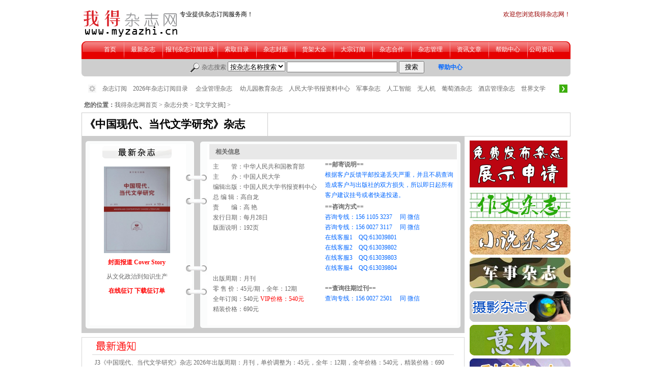

--- FILE ---
content_type: text/html
request_url: http://www.cn21.com.cn/mag_15/zgxd.html
body_size: 4280
content:
<HTML>
<HEAD>
<TITLE>《中国现代、当代文学研究》杂志订阅|2026年期刊杂志订阅|复印报刊资料|欢迎订阅中国人民大学书报资料中心杂志</TITLE>
<META http-equiv=content-Type content="text/html; charset=gb2312">
<META NAME="Author" content="我得杂志网">
<meta name="Keywords" content="《中国现代、当代文学研究》杂志,中国现代、当代文学研究杂志,中国现代、当代文学研究,中国现代,当代文学,杂志订阅,杂志发行,期刊杂志,中国人民大学书报资料中心,复印报刊资料">
<meta name="Description" content="《中国现代、当代文学研究》精选专家学者的高水平论文，权威、前沿是我们的风格；实用、贴切是我们的宗旨。一册在握，尽揽中国现当代文学热点、史料、学科建设动态、作家作品评论、世界华文文学研究以及海外汉学研究等方面的优秀研究成果。">
<meta name="ROBOTS" content="ALL">
<meta name="copyright" content="我得杂志网·保留所有权利">
<STYLE type=text/css></STYLE>
<META content="MSHTML 5.50.4807.2300" name=GENERATOR>
<link rel="stylesheet" href="/index.css" type="text/css">
<script src="/click/js.php?id=1467"></script> 
<style type="text/css">
<!--
.STYLE1 {color: #FF0000}
-->
</style>
</HEAD>
<BODY link="#0000FF" vlink="#0000FF" bgcolor="#FFFFFF" leftmargin="0" topmargin="0">
<div aline="center">
  <iframe src="/js/div_top.htm" align="center"  scrolling="no" frameborder="0" border="0" framespacing="0" width="100%"  height="185" ></iframe>
</div>
<table align="center" height="4"> <tr> <td></td></tr> </table><table width="960" border="0" cellspacing="0" cellpadding="5" align="center" class="tongy">
  <tr> 
    <td><b>您的位置：</b><a href="/index.html" target="_blank">我得杂志网首页</a> &gt; <a href="/category.html" target="_blank">杂志分类</a> 
      &gt; <a href="/sort.php?sort=I%5B%CE%C4%D1%A7%CE%C4%D5%AA%5D" target="_blank">I[文学文摘]</a> 
      &gt;</td>
  </tr>
</table>
<table width="960" border="0" align="center" cellpadding="5" cellspacing="1" bgcolor="#CCCCCC" >
  <tr>
    <td width="354" bgcolor="#FFFFFF"><span class="tile">《中国现代、当代文学研究》杂志</span></td>
    <td width="583" bgcolor="#FFFFFF">&nbsp;</td>
  </tr>
</table>
<table width="960" border="0" cellspacing="0" cellpadding="0" align="center" class="tongy">
  <tr> 
    <td valign="top"> 
      <table width="99%" border="0" cellspacing="0" cellpadding="0">
        <tr> 
          <td width="16" background="/images/slpic12.gif" height="15"><img src="/images/slpic1.gif" width="16" height="15"></td>
          <td colspan="2" background="/images/slpic7.gif" height="15"></td>
          <td width="42" background="/images/slpic8.gif" height="15"><img src="/images/slpic6.gif" height="15" width="42"></td>
          <td colspan="3" background="/images/slpic8.gif" height="15"></td>
          <td width="15" background="/images/slpic12.gif" height="15"><img src="/images/slpic9.gif" width="14" height="15"></td>
        </tr>
        <tr> 
          <td rowspan="18" background="/images/slpic12.gif" width="16"></td>
          <td rowspan="18" width="184" valign="top"> 
            <table width="180" border="0" cellspacing="0" cellpadding="4" align="center" class="tongy">
              <tr> 
                <td width="162"> 
                  <div align="center"><img src="/images/slpic15.gif" alt="最新杂志" width="136" height="24">
</div>
                </td>
              </tr>
              <tr> 
                <td width="162"> 
                  <div align="center">
                    <table align="center" height="8">
                      <tr> 
                        <td></td>
                      </tr>
                    </table>
                    <img src="/mag_15/images/zgxd.jpg" width="130" height="170" alt="《中国现代、当代文学研究》杂志"></div>
                </td>
              </tr>
              <tr> 
                <td width="162" height="22"> 
                  <div align="center"><font color="#FF0000"><b>封面报道 Cover Story</b></font></div>
                </td>
              </tr>
              <tr> 
                <td width="162"> 
                  <div align="center"> 从文化政治到知识生产</div>
                </td>
              </tr>
              <tr> 
                <td width="162" height="24"> 
                  <div align="center"><a href="/dingdan.php?id=1467" target="_blank"><b><font color="#FF0000">在线征订</font></b></a> 
                    <a href="/mag_15/doc/zgxd.doc" target="_blank"><b><font color="#FF0000">下载征订单</font></b></a></div>
                </td>
              </tr>
            </table>
            </td>
          <td rowspan="18" width="1">&nbsp;</td>
          <td background="/images/slpic4.gif" width="42"></td>
          <td rowspan="18" width="1">&nbsp;</td>
          <td rowspan="18" width="481" valign="top"> 
            <table width="100%" border="0" cellspacing="0" cellpadding="0" class="tongy">
              <tr bgcolor="#E8E8E8"> 
                <td colspan="3" height="30">　<b>相关信息</b></td>
              </tr>
              <tr> 
                <td width="46%" valign="top"> 
                  <table width="98%" border="0" cellspacing="0" cellpadding="4" align="center" class="tongy">
                    <tr> 
                      <td> 
                        <p>                          主　　管：中华人民共和国教育部<br>
                          主　　办：中国人民大学<br>
                          编辑出版：中国人民大学书报资料中心<br>
                          总 编 辑：高自龙<br>
                          责　　编：高 艳<br>
                          发行日期：每月28日<br>
                          版面说明：192页<br>
                          <br>
                          <br>
                          <br>
                          <br>
出版周期：月刊<br>
零 售 价：45元/期，全年：12期<br>
全年订阅：540元 <font color="#FF0000">VIP价格：540元</font><br>
                        精装价格：690元</p>
                      </td>
                    </tr>
                  </table>
                </td>
                <td valign="middle" width="1%">&nbsp;</td>
                  <td width="255"><div aline="center">
                    <iframe src="/js/div_right.htm" align="center"  scrolling="no" frameborder="0" border="0" framespacing="0" width="255" height="326"></iframe>
                  </div></td>
              </tr>
            </table>
          </td>
          <td rowspan="18" width="1"></td>
          <td rowspan="18" width="15" background="/images/slpic11.gif"></td>
        </tr>
        <tr> 
          <td background="/images/slpic4.gif" width="42"><img src="/images/slpic3.gif" width="42" height="63"></td>
        </tr>
        <tr> 
          <td background="/images/slpic4.gif" width="42"></td>
        </tr>
        <tr> 
          <td background="/images/slpic4.gif" width="42"></td>
        </tr>
        <tr> 
          <td background="/images/slpic4.gif" width="42"></td>
        </tr>
        <tr> 
          <td background="/images/slpic4.gif" width="42"></td>
        </tr>
        <tr> 
          <td background="/images/slpic4.gif" width="42"></td>
        </tr>
        <tr> 
          <td background="/images/slpic4.gif" width="42"></td>
        </tr>
        <tr> 
          <td background="/images/slpic4.gif" width="42"></td>
        </tr>
        <tr> 
          <td background="/images/slpic4.gif" width="42"></td>
        </tr>
        <tr> 
          <td background="/images/slpic4.gif" width="42"></td>
        </tr>
        <tr> 
          <td background="/images/slpic4.gif" width="42"></td>
        </tr>
        <tr> 
          <td background="/images/slpic4.gif" width="42"></td>
        </tr>
        <tr> 
          <td background="/images/slpic4.gif" width="42"></td>
        </tr>
        <tr> 
          <td background="/images/slpic4.gif" width="42"></td>
        </tr>
        <tr> 
          <td background="/images/slpic4.gif" width="42"></td>
        </tr>
        <tr> 
          <td background="/images/slpic4.gif" width="42"></td>
        </tr>
        <tr> 
          <td background="/images/slpic4.gif" width="42"><img src="/images/slpic3.gif" width="42" height="63"></td>
        </tr>
        <tr> 
          <td width="16" background="/images/slpic13.gif"><img src="/images/slpic2.gif" width="16" height="15"></td>
          <td colspan="2" background="/images/slpic13.gif"></td>
          <td height="15" width="42" background="/images/slpic14.gif"><img src="/images/slpic5.gif" width="42" height="15"></td>
          <td colspan="3" background="/images/slpic14.gif"></td>
          <td width="15"><img src="/images/slpic10.gif" width="14" height="15"></td>
        </tr>
      </table>
      
      <table align="center" height="8">
        <tr> 
          <td></td>
        </tr>
      </table>
      <table width="752" border="0" cellspacing="1" cellpadding="0" class="bor1">
        <tr>
          <td width="746"><table width="95%" border="0" cellspacing="0" cellpadding="5" align="center" class="tongy">
              <tr>
                <td style="border-bottom:1px #D8D8D8 solid"><img src="/images/myzazhi-2.jpg" alt="最新通知">       
              </tr>
              <tr>
                <td><p align="left"><a href="/news/pager.php?id=14476" target="_blank">J3《中国现代、当代文学研究》杂志 2026年出版周期：月刊，单价调整为：45元，全年：12期，全年价格：540元，精装价格：690元。</a><br>
                  J3《中国现代、当代文学研究》杂志 2020年出版周期：月刊，单价调整为：43元，全年：12期，全年价格：516元，精装价格：616元。<br>
                  J3《中国现代、当代文学研究》杂志2019年定价变更为每册41元,全年12期，全年价格492元<br>
                  J3《中国现代、当代文学研究》杂志2018年定价变更为每册36元,全年12期，全年价格432元<br>
                  J3《中国现代、当代文学研究》杂志2017年定价变更为每册30元,全年12期，全年价格360元<br>
                  J3《中国现代、当代文学研究》杂志2016年每册27元，全年12期，全年价格324元<br>
                  </p>
              </tr>
          </table></td>
        </tr>
      </table>
      <table align="center" height="8">
        <tr>
          <td></td>
        </tr>
      </table>
      <table width="752" border="0" cellspacing="1" cellpadding="0" class="bor1">
        <tr>
          <td width="746"> 
            <table width="95%" border="0" cellspacing="0" cellpadding="5" align="center" class="tongy">
              <tr> 
                <td width="67%" style="border-bottom:1px #D8D8D8 solid"> <img src="/images/slpic16.jpg" alt="杂志简介" width="85" height="22">
              </tr>
              <tr>
                <td width="67%"> 　　刊物主旨：精选专家学者的高水平论文，权威、前沿是我们的风格；实用、贴切是我们的宗旨。一册在握，尽揽中国现当代文学热点、史料、学科建设动态、作家作品评论、世界华文文学研究以及海外汉学研究等方面的优秀研究成果。<br>
                  <br>
                  　　主要栏目：文学史研究、思潮与流派、鲁迅研究、作家作品研究、台港澳及海外华文文学研究、民族文学研究。 
                  <p>　　读者定位：大中专院校、社科院等研究机构文学专业教师学生、研究人员、作家以及文学爱好者。</p>
                  <p></p>
                </tr>
            </table>
      </td>
        </tr>
      </table>
      
      <table align="center" height="8">
        <tr> 
          <td></td>
        </tr>
      </table>
      <table width="752" border="0" cellspacing="1" cellpadding="0" class="bor1">
        <tr> 
          <td width="746"> 
            <table width="95%" border="0" cellspacing="0" cellpadding="5" align="center" class="tongy">
              <tr> 
                <td width="67%" style="border-bottom:1px #D8D8D8 solid"><img src="/images/slpic17.jpg" alt="杂志目录" width="85" height="22"> 
              </tr>
              <tr> 
                <td width="67%">
                  <table width="100%" border="0" cellspacing="0" cellpadding="5" class="tongy">
                    <tr valign="top"> 
                      <td width="50%"> 
                        <p><font color="#FF0000"><b>当期目录</b></font><br>
                          　 洛夫诗作叙事美学一窥<br>
                          　 文献学视野下的穆旦诗歌研究<br>
                          　 寓言叙事及其民族国家想象<br>
                          　 由历史小说看“五四”时代的延续<br>
                          　 穿心苦莲与都市之心<br>
                          　 长篇小说《锁沙》四题<br>
                          　 阎连科的《四书》<br>
                          　 被遮蔽的女性叙事<br>
                          　 “小说身体”的另一种“现代”：论赵树理小说的人物写法<br>
                          　 现代之“图腾”<br>
                          　 诗意化的“日常生活”叙事<br>
                          　 论蒋光慈小说创作与三十年代上海都市文化市场<br>
                          　 史铁生：一个尊灵魂的人<br>
                          　 “1940”是如何通向“1980”的？<br>
                          　 民国初期周瘦鹃的心理小说<br>
                          　 瞿秋白与鲁迅经典化进程<br>
                          　 鲁迅生命观中的科学与宗教（上）<br>
                          　 樊骏未了的心愿<br>
                          　 抗战文学研究笔谈<br>
                          　 “新红颜”：诗写的自觉与批评的自觉<br>
                          　 “工农兵”：“吊诡”的形象符号<br>
                          　 中国现代新诗诗人大学时期之唐宋诗词教育及其功能<br>
                          　 现代诗语研究论纲<br>
                          　 以博雷为代表的早期张爱玲研究<br>
                          　 从劳动者到打工者<br>
                          　 从文化政治到知识生产</p>
                      </td>
                    </tr>
                  </table>
                
              </tr>
            </table>
          </td>
        </tr>
      </table>
      
      <table align="center" height="8">
        <tr>
          <td></td>
        </tr>
      </table>
      <table width="752" border="0" cellspacing="1" cellpadding="0" class="bor1">
        <tr>
          <td width="746"><table width="95%" border="0" cellspacing="0" cellpadding="5" align="center" class="tongy">
              <tr>
                <td width="67%" style="border-bottom:1px #D8D8D8 solid"><img src="/images/slpic21.jpg" alt="最新封面" width="85" height="22">       
              </tr>
              <tr class="bor1">
                <td width="746"><div align="center"><img src="/mag_15/images/zgxd.jpg" alt="《中国现代、当代文学研究》杂志封面大图"></div></td>
              </tr>
          </table></td>
        </tr>
      </table>
      <table align="center" height="8">
        <tr>
          <td></td>
        </tr>
      </table>
      <table width="752" border="0" cellspacing="1" cellpadding="0" class="bor1">
        <tr>
          <td width="746"><table border="0" cellspacing="0" cellpadding="5" align="center" class="tongy">
              <tr>
                <td width="705" style="border-bottom:1px #D8D8D8 solid"><img src="/images/slpic18.jpg" alt="往期杂志" width="85" height="22">       
              </tr>
              <tr class="bor1">
                <td width="705"><div align="center">
                    <table width="97%" border="0" cellspacing="0" cellpadding="5" class="tongy">
                      <tr>
                        <td width="25%"><div align="center"><img src="/mag_15/images/zgxd201909.jpg" width="130" height="170" alt="《中国现代、当代文学研究》杂志2019年9月刊"></div></td>
                        <td width="25%"><div align="center"><img src="/mag_15/images/zgxd201910.jpg" width="130" height="170" alt="《中国现代、当代文学研究》杂志2019年10月刊"></div></td>
                        <td width="25%"><div align="center"></div></td>
                        <td width="25%"><div align="center"></div></td>
                      </tr>
                      <tr>
                        <td width="25%"><div align="center"><b>2019年9月刊</b></div></td>
                        <td><div align="center"><b>2019年10月刊</b></div></td>
                        <td align="center">&nbsp;</td>
                        <td align="center">&nbsp;</td>
                      </tr>
                    </table>
                    <table width="97%" border="0" cellspacing="0" cellpadding="5" class="tongy">
                      <tr>
                        <td width="25%"><div align="center"><img src="/mag_15/images/zgxd201904.jpg" width="130" height="170" alt="《中国现代、当代文学研究》杂志2019年4月刊"></div></td>
                        <td width="25%"><div align="center"><img src="/mag_15/images/zgxd201905.jpg" width="130" height="170" alt="《中国现代、当代文学研究》杂志2019年5月刊"></div></td>
                        <td width="25%"><div align="center"><img src="/mag_15/images/zgxd201906.jpg" width="130" height="170" alt="《中国现代、当代文学研究》杂志2019年6月刊"></div></td>
                        <td width="25%"><div align="center"><img src="/mag_15/images/zgxd201908.jpg" width="130" height="170" alt="《中国现代、当代文学研究》杂志2019年8月刊"></div></td>
                      </tr>
                      <tr>
                        <td width="25%"><div align="center"><b>2019年4月刊</b></div></td>
                        <td><div align="center"><b>2019年5月刊</b></div></td>
                        <td align="center"><div align="center">
                          <div align="center"><b>2019年6月刊</b></div>
                        </div></td>
                        <td align="center"><div align="center">
                          <div align="center"><b>2019年8月刊</b></div>
                        </div></td>
                      </tr>
                    </table>
                    <table width="97%" border="0" cellspacing="0" cellpadding="5" class="tongy">
                      <tr>
                        <td width="25%"><div align="center"><img src="/mag_15/images/zgxd201805.jpg" width="130" height="170" alt="《中国现代、当代文学研究》杂志"></div></td>
                        <td width="25%"><div align="center"><img src="/mag_15/images/zgxd201809.jpg" width="130" height="170" alt="《中国现代、当代文学研究》杂志2018年09月刊"></div></td>
                        <td width="25%"><div align="center"><img src="/mag_15/images/zgxd201810.jpg" width="130" height="170" alt="《中国现代、当代文学研究》杂志2018年10月刊"></div></td>
                        <td width="25%"><div align="center"><img src="/mag_15/images/zgxd201903.jpg" width="130" height="170" alt="《中国现代、当代文学研究》杂志2019年3月刊"></div></td>
                      </tr>
                      <tr>
                        <td width="25%"><div align="center"><b>2018年05月刊</b></div></td>
                        <td><div align="center"><b>2018年09月刊</b></div></td>
                        <td align="center"><div align="center"><b>2018年10月刊</b></div></td>
                        <td align="center"><div align="center"><b>2019年3月刊</b></div></td>
                      </tr>
                    </table>
                    <table width="97%" border="0" cellspacing="0" cellpadding="5" class="tongy">
                      <tr>
                        <td width="25%"><div align="center"><img src="/mag_15/images/zgxd201709.jpg" width="130" height="170" alt="《中国现代、当代文学研究》杂志"></div></td>
                        <td width="25%"><div align="center"><img src="/mag_15/images/zgxd201710.jpg" width="130" height="170" alt="《中国现代、当代文学研究》杂志"></div></td>
                        <td width="25%"><div align="center"><img src="/mag_15/images/zgxd201711.jpg" width="130" height="170" alt="《中国现代、当代文学研究》杂志"></div></td>
                        <td width="25%"><div align="center"><img src="/mag_15/images/zgxd201712.jpg" width="130" height="170" alt="《中国现代、当代文学研究》杂志"></div></td>
                      </tr>
                      <tr>
                        <td width="25%"><div align="center"><b>2017年09月刊</b></div></td>
                        <td><div align="center"><b>2017年10月刊</b></div></td>
                        <td align="center"><div align="center"><b>2017年11月刊</b></div></td>
                        <td align="center"><div align="center"><b>2017年12月刊</b></div></td>
                      </tr>
                    </table>
                    <table width="97%" border="0" cellspacing="0" cellpadding="5" class="tongy">
                      <tr>
                        <td width="25%"><div align="center"><img src="/mag_15/images/zgxd201704.jpg" width="130" height="170" alt="《中国现代、当代文学研究》杂志"></div></td>
                        <td width="25%"><div align="center"><img src="/mag_15/images/zgxd201705.jpg" width="130" height="170" alt="《中国现代、当代文学研究》杂志"></div></td>
                        <td width="25%"><div align="center"><img src="/mag_15/images/zgxd201707.jpg" width="130" height="170" alt="《中国现代、当代文学研究》杂志"></div></td>
                        <td width="25%"><div align="center"><img src="/mag_15/images/zgxd201708.jpg" width="130" height="170" alt="《中国现代、当代文学研究》杂志"></div></td>
                      </tr>
                      <tr>
                        <td width="25%"><div align="center"><b>2017年04月刊</b></div></td>
                        <td><div align="center"><b>2017年05月刊</b></div></td>
                        <td align="center"><div align="center"><b>2017年07月刊</b></div></td>
                        <td align="center"><div align="center"><b>2017年08月刊</b></div></td>
                      </tr>
                    </table>
                    <div align="center">
                      <div align="center">
                        <div align="center"></div>
                    </div>
                    <div align="center"></div>
                  </div>
                  <div align="center">
                      <div align="center"></div>
                  </div>
                  <div align="center"></div>
                </div></td>
              </tr>
          </table></td>
        </tr>
      </table>
      <table align="center" height="8">
        <tr>
          <td></td>
        </tr>
      </table>
      <table width="752" border="0" cellspacing="1" cellpadding="0" class="bor1">
        <tr>
          <td width="746"><table width="95%" border="0" cellspacing="0" cellpadding="5" align="center" class="tongy">
              <tr>
                <td colspan="4" class="ye" style="border-bottom:1px #D8D8D8 solid"><img src="/images/slpic23.jpg" alt="您还可以浏览这些杂志内容" >              </tr>
              <tr>
                <td width="23%"><a href="http://www.myzazhi.cn/mag_35/zgwxpp.html" target="_blank"><strong>《中国文学批评》杂志</strong></a>
                
                <td width="22%"><a href="http://www.myzazhi.cn/mag_34/wxsn.html" target="_blank"><strong>《文学少年》杂志</strong></a>
                
                <td width="29%"><a href="http://www.myzazhi.cn/mag_33/ymetwx.html" target="_blank"><strong>《幽默儿童文学》杂志</strong></a>
                
              <td width="26%"><a href="http://www.myzazhi.cn/mag_33/sjhywxw.html" target="_blank"><strong>《世界汉语文学·纯文学版》杂志</strong></a>              </tr>
              <tr>
                <td><a href="http://www.myzazhi.cn/mag_33/sjhywxx.html" target="_blank"><strong>《世界汉语文学·校园版》杂志</strong></a>
                
                <td><a href="http://www.myzazhi.cn/mag_32/dfsn.html" target="_blank"><strong>《东方少年(快乐文学)》杂志</strong></a>
                
                <td><a href="http://www.myzazhi.cn/mag_31/ylxwx.html" target="_blank"><strong>《意林小文学》杂志</strong></a>
                
              <td><a href="http://www.myzazhi.cn/mag_31/yletwx.html" target="_blank"><strong>《意林环球儿童文学》杂志</strong></a>              </tr>
              <tr>
                <td><a href="http://www.myzazhi.cn/mag_30/etwxmh.html" target="_blank"><strong>《儿童文学·美绘版》杂志</strong></a>
                
                <td><a href="http://www.myzazhi.cn/mag_30/etwxss.html" target="_blank"><strong>《儿童文学·时尚版》杂志</strong></a>
                
                <td><a href="http://www.myzazhi.cn/mag_29/xdwx.html" target="_blank"><strong>《现代文学》杂志</strong></a>
                
                <td><a href="http://www.myzazhi.cn/mag_22/mzwxyj.html" target="_blank"><strong>《民族文学研究》杂志</strong></a>              </tr>
              <tr>
                <td><a href="http://www.myzazhi.cn/mag_16/wxyjwz.html" target="_blank"><strong>《文学研究文摘》杂志</strong></a>
                <td><a href="http://www.myzazhi.cn/mag_15/wgwxyj.html" target="_blank"><strong>《外国文学研究》杂志</strong></a>
                
                <td><a href="http://www.myzazhi.cn/mag_15/zggd.html" target="_blank"><strong>《中国古代、近代文学研究》杂志</strong></a>
                
              <td><a href="http://www.myzazhi.cn/mag_15/zgxd.html" target="_blank"><strong>《中国现代、当代文学研究》杂志</strong></a>              </tr>
          </table></td>
        </tr>
      </table></td>
    <td valign="top" width="198">
<div id="leamain">
       <iframe src="/js/div_rig.html" marginheight="0" marginwidth="0" frameborder="0" scrolling="no" width="100%" height="100%" id="iframepage" name="iframepage" onLoad="iFrameHeight()" ></iframe>
<script type="text/javascript" language="javascript">
    function iFrameHeight() {
        var ifm= document.getElementById("iframepage");
        var subWeb = document.frames ? document.frames["iframepage"].document :
ifm.contentDocument;
            if(ifm != null && subWeb != null) {
            ifm.height = subWeb.body.scrollHeight;
            }
    }
</script> 
     </div></td>
  </tr>
</table>
<table align="center" height="6">
  <tr> 
    <td></td>
  </tr>
</table>
<div aline="center">
  <iframe src="/js/div_bottom.htm" align="center"  scrolling="no" frameborder="0" border="0" framespacing="0" width="100%" height="260"></iframe>
</div>
</BODY></HTML>

--- FILE ---
content_type: text/html
request_url: http://www.cn21.com.cn/js/div_top.htm
body_size: 1492
content:
<HTML>
<HEAD>
<TITLE>我得杂志网专业提供杂志订阅服务商！</TITLE>
<META http-equiv=Content-Type content="text/html; charset=gb2312">
<link rel="stylesheet" href="/index.css" type="text/css">
</HEAD>
<BODY link="#0000FF" vlink="#0000FF" bgcolor="#FFFFFF" leftmargin="0" topmargin="0">
<br>
<table width="960" border="0" cellspacing="0" cellpadding="0" align="center">
  <tr> 
    <td> 
      <table width="100%" border="0" cellspacing="0" cellpadding="0" class="tongy">
        <tr> 
          <td width="15%" ><a href="/index.html" target="_blank"><img src="/images/logo.jpg" width="193" height="53" border="0" alt="我得杂志网"></a></td>
          <td width="85%" valign="top" > 
            <table width="100%" border="0" cellspacing="0" cellpadding="0" align="center" class="tongy">
              <tr> 
                <td><font color="#000000">专业提供杂志订阅服务商！</font> </td>
                <td width="80%" height="2"> 
                  <div align="right"><span class="12p"><font color="#990000">欢迎您浏览我得杂志网！</font> 
                    </span></div>
                </td>
              </tr>
              <tr>
                <td>&nbsp;</td>
                <td width="80%" height="35"> 
                  <div align="right"></div>
                </td>
              </tr>
            </table>
          </td>
        </tr>
      </table>
    </td>
  </tr>
</table>
<table align="center" height="8">
  <tr> 
    <td></td>
  </tr>
</table>
<table width="960" border="0" align="center" cellpadding="0" cellspacing="0" class="tongy">
  <tr> 
    <td width="6" height="35"><img src="/images/index-left.gif" width="10" height="69"></td>
    <td height="31" background="/images/index-m.jpg" width="948"> 
      <table width="98%" border="0" cellspacing="0" cellpadding="0" align="center" class="tongy" height="69">
        <tr> 
          <td valign="top" height="6"> 
            <table height="25" width="901" cellspacing="0" border="0" cellpadding="0" align="center">
              <tr> 
                <td height="34" width="50"> 
                  <div align="center"><a href="/index.html" target="_blank"><font color="#FFFFFF">首页</font></a></div>                </td>
                <td height="34" width="1" background="/images/index-m1.jpg"> </td>
                <td height="34" width="70"> 
                <div align="center"> <a href="/new.php" target="_blank"><font color="#FFFFFF">最新杂志</font></a></div>                </td>
                <td height="34" width="1" background="/images/index-m1.jpg"> 
                  <div align="center"></div>                </td>
                <td height="34" width="100"> 
                <div align="center"><a href="/category.html" target="_blank"><font color="#FFFFFF">报刊杂志订阅目录</font></a></div>                </td>
                <td height="34" width="1" background="/images/index-m1.jpg">                </td><div align="center"></div>
                <td height="34" width="70"> 
                  <div align="center"><a href="/mulu.html" target="_blank"><font color="#FFFFFF">索取目录</font></a></div>                </td>
                <td height="34" width="1" background="/images/index-m1.jpg"> 
                  <div align="center"></div>                </td>
                <td height="34" width="70"> 
                  <div align="center"><a href="/more/more.html" target="_blank"><font color="#FFFFFF">杂志封面</font></a></div>                </td>
                <td height="34" width="1" background="/images/index-m1.jpg"> 
                  <div align="center"></div>                </td>
                <td height="34" width="70"> 
                <div align="center"><a href="/hjdq/index.html" target="_blank"><font color="#FFFFFF">货架大全</font></a></div>                </td>
                <td height="34" width="1" background="/images/index-m1.jpg"> 
                  <div align="center"></div>                </td>
                <td height="34" width="70"> 
                  <div align="center"><a href="/dazong.html" target="_blank"><font color="#FFFFFF">大宗订阅</font></a></div>                </td>
                <td height="34" width="1" background="/images/index-m1.jpg"> 
                  <div align="center"></div>                </td>
                <td height="34" width="70"> 
                <div align="center"><a href="/join.html" target="_blank"><font color="#FFFFFF">杂志合作</font></a></div>                </td>
                <td height="34" width="1" background="/images/index-m1.jpg"> 
                  <div align="center"></div>                </td>
                <td height="34" width="70"> 
                <div align="center"><a href="/zzgl.html" target="_blank"><font color="#FFFFFF">杂志管理</font></a></div>                </td>
                <td height="34" width="1" background="/images/index-m1.jpg"> 
                <div align="center"></div>                </td>
                <td height="34" width="70"> 
                <div align="center"><a href="/news/list.php" target="_blank"><font color="#FFFFFF">资讯文章</font></a></div>                </td>
                <td height="34" width="1" background="/images/index-m1.jpg"></td>
                <td height="34" width="70"> 
                <div align="center"><a href="/help.html" target="_blank"><font color="#FFFFFF">帮助中心</font></a></div>                </td>
                <td height="34" width="1" background="/images/index-m1.jpg"></td>
                  
                <td height="34" width="50"> 
                  <div align="center"><a href="/news/index.html" target="_blank"><font color="#FFFFFF">公司资讯</font></a></div>                </td>
              </tr>
            </table>
          </td>
        </tr>
        <tr> 
          <form name="form1" method="post" action="/search/search.php" target="_parent">
            <td> 
              <div align="center"><img src="/images/zz.gif" width="20" height="20" align="absmiddle"> 
                杂志搜索 
                <select name="select">
                  <option value="productname">按杂志名称搜索</option>
                </select>
                <input type="text" name="search" size="25">
                <input type="submit" name="Submit2" value=" 搜索 ">
                　　<a href="/help.html" target="_blank"><b><font color="#0066FF">帮助中心</font></b></a></div>
            </td>
          </form>
        </tr>
      </table>
    </td>
    <td width="6"><img src="/images/index-right.gif" width="10" height="69"></td>
  </tr>
</table>

<table align="center" height="8">
  <tr>
    <td></td>
  </tr>
</table>
<table width="960" border="0" align="center" cellpadding="6" cellspacing="0" class="tongy">
  <tr>
    <td width="23"><div align="right"><img src="/images/chilun.jpg" alt="" width="16" height="16"></div></td>
    <td width="885"><a href="/index.html" target="_blank">杂志订阅</a>　<a href="/category.html" target="_blank">2026年杂志订阅目录</a> 　<a href="/guanli.html" target="_blank">企业管理杂志</a>  　<a href="/special/zhuanti.php?id=9" target="_blank">幼儿园教育杂志</a>　<a href="/rd.html" target="_blank">人民大学书报资料中心</a>　<a href="/special/zhuanti.php?id=28" target="_blank">军事杂志</a>　<a href="/mag_42/rgzn.html" target="_blank">人工智能</a>　<a href="/mag_12/wrj.html" target="_blank">无人机</a>　<a href="/special/zhuanti.php?id=5" target="_blank">葡萄酒杂志</a>　<a href="/jdzt.html" target="_blank">酒店管理杂志</a>　<a href="/mag_22/sjwx.html" target="_blank">世界文学</a></td>
    <td width="16"><img src="/images/jiantou.jpg" alt="" width="16" height="16"></td>
  </tr>
</table>
</BODY></HTML>

--- FILE ---
content_type: text/html
request_url: http://www.cn21.com.cn/js/div_right.htm
body_size: 706
content:
<HTML>
<HEAD>
<TITLE>我得杂志网-订阅杂志--为广大读者提供轻松便捷的网上杂志订阅服务！</TITLE>
<META http-equiv=Content-Type content="text/html; charset=gb2312">
<STYLE type=text/css></STYLE>

</HEAD>
<style>
* {
	margin:0 auto;
}
.kuang {
	width:255px;
	height:auto;
	overflow:hidden;
	font-size:12px;
	font-family: "宋体";
	line-height: 20px;
}
.bt {
	font:"宋体";
	font-weight:bold;
	font-size:12px;
	color:#666666;
}
.nr {
	color:#0066FF;
}
.red {
	color:#990000;
}
.bj {
	margin-bottom:3px;
}
</style>
<BODY>
<div class="kuang">
  <p class="bt">==邮寄说明==</p>
  <p class="nr">根据客户反馈平邮投递丢失严重，并且不易查询造成客户与出版社的双方损失，所以即日起所有客户建议挂号或者快递投递。</p>
  <p class="bj"></p>
  <p class="bt">==咨询方式==</p>
  <p class="nr">咨询专线：156 1105 3237 　同 微信</p>
  <p class="nr">咨询专线：156 0027 3117　 同 微信</p>
  <p class="nr">在线客服1　QQ:613039801　 </p>
  <p class="nr">在线客服2　QQ:613039802　</p>
  <p class="nr">在线客服3　QQ:613039803</p>
  <p class="nr">在线客服4　QQ:613039804</p>
  <p class="bt">&nbsp;</p>
  <p class="bt">==查询往期过刊==</p>
  <p class="nr">查询专线：156 0027 2501　 同 微信</p>
</div>
</BODY>
</HTML>


--- FILE ---
content_type: text/css
request_url: http://www.cn21.com.cn/index.css
body_size: 1666
content:
#tit DIV {
	BACKGROUND: url(/images/bpic2.jpg) no-repeat;
	FLOAT: left;
	WIDTH: 106px;
	padding-TOP: 0px;
	HEIGHT: 28px;
	TEXT-ALIGN: center;
	font-size: 12px;
	color: #666666;
	font-weight: bold;
	line-height: 28px
}
#tit .s {
	BACKGROUND: url(/images/bpic1.jpg) no-repeat;
	HEIGHT: 28px;
	color: #990000;
	line-height: 28px;
}
.dis {
	DISPLAY: block
}
.undis {
	DISPLAY: none
}
.b245 {
	WIDTH: 550px;
	BORDER: #707070 1px solid;
	margin: 0px auto
}
.zt {
	color: #666666;
}
.zt a {
	color: #6666666;
	text-decoration: none;
}
.zt a:hover {
	color: #990000;
	text-decoration: none;
}
a {
	COLOR: #666666;
	font-family: "瀹嬩綋";
	font-size: 9pt;
	text-decoration: none;
}
a:hover {
	color: #CC0000;
	text-decoration: underline
}
a:active {
	color: #666666;
	text-decoration: none;
}
a:link {
	color: #666666;
	text-decoration: none
}
.12p {
	font-size: 12px;
	line-height: 16px
}
.14p {
	font-size: 14px;
	line-height: 20px
}
.12-20p {
	font-family: "瀹嬩綋";
	font-size: 12px;
	line-height: 20px;
	color: #666666;
}
.12-20p a {
	color: #666666;
	text-decoration: none;
}
.12-20p a:hover {
	color: #CC0000;
	text-decoration: none;
}
.bor1 {
	BORDER-RIGHT: #d6d6d6 1px solid;
	BORDER-TOP: #d6d6d6 1px solid;
	BORDER-LEFT: #d6d6d6 1px solid;
	BORDER-BOTTOM: #d6d6d6 1px solid
}
.you {
	float: right;
	padding-right: 15px
}
.tongy {
	font-family: "瀹嬩綋";
	font-size: 12px;
	line-height: 20px;
	color: #666666
}
.tongy a {
	color: #666666;
	text-decoration: none;
}
.tongy a:hover {
	color: #CC0000;
	text-decoration: none;
}
.ye {
	font-size: 16px;
	font-weight: bold;
	line-height: 35px;
	font-family: "榛戜綋";
	color: #10371a;
}
.ye a {
	font-size: 16px;
	color: #10371a;
}
.ye a:hover {
	font-size: 16px;
	color: #990000;
}
.hdb {
	font-size: 14px;
	line-height: 24px;
	font-family: "寰蒋闆呴粦";
}
.hdb a {
	font-size: 14px;
	line-height: 24px;
	font-family: "寰蒋闆呴粦";
	color: #333333;
}
.hdb a:hover {
	color: #990000;
	font-size: 14px;
	line-height: 24px;
	font-family: "寰蒋闆呴粦";
}
/*鐧惧彾鏍�*/
#center {
	Z-INDEX: 2;
	POSITION: relative
}
#slider {
	Z-INDEX: 1;
	POSITION: relative;
	WIDTH: 510px;
	HEIGHT: 208px;
	OVERFLOW: hidden;
	top: 0px;
}
#slider .slide {
	Z-INDEX: 10;
	POSITION: absolute;
	WIDTH: 510px;
	BACKGROUND: #000;
	HEIGHT: 208px;
	OVERFLOW: hidden;
	CURSOR: default;
	text-align: left;
}
#slider .title {
	COLOR: #f80;
	FONT-SIZE: 1.2em;
	FONT-WEIGHT: bold;
	MARGIN-RIGHT: 1.5em;
	TEXT-DECORATION: none
}
#slider .text {
	POSITION: absolute;
	TEXT-ALIGN: justify;
	WIDTH: 470px;
	DISPLAY: none;
	FONT-FAMILY: verdana, arial, Helvetica, sans-serif;
	COLOR: #fff;
	FONT-SIZE: 0.9em;
	TOP: 100%;
	LEFT: 10px
}
#slider .diapo {
	POSITION: absolute;
	FILTER: alpha(opacity=100);
	VISIBILITY: visible;
	opacity: 1
}
#apDiv1 {
	Z-INDEX: 1;
	POSITION: absolute;
	BACKGROUND-COLOR: #000000;
	WIDTH: 820px;
	HEIGHT: 30px;
	OVERFLOW: hidden;
	TOP: 0px;
	LEFT: 0px
}
#apDiv2 {
	Z-INDEX: 3;
	POSITION: absolute;
	WIDTH: 860px;
	HEIGHT: 35px;
	OVERFLOW: hidden;
	TOP: 216px;
	LEFT: -429px
}
.pagenext {
	POSITION: relative;
	WIDTH: 820px;
	HEIGHT: 37px
}
A.pn:link {
	Z-INDEX: 4;
	POSITION: absolute;
	WIDTH: 47px;
	FONT: 12px "瀹嬩綋";
	COLOR: #666;
	TOP: 15px;
	RIGHT: 33px;
	TEXT-DECORATION: none
}
A.pn:visited {
	Z-INDEX: 4;
	POSITION: absolute;
	WIDTH: 47px;
	FONT: 12px "瀹嬩綋";
	COLOR: #666;
	TOP: 15px;
	RIGHT: 33px;
	TEXT-DECORATION: none
}
A.pn:hover {
	COLOR: #fff
}
A.pn:active {
	COLOR: #fff
}
/*鍦ㄧ嚎寰佽*/
.zd {
	width: 80px;
	height: 25px;
	line-height: 25px;
	font-size: 14px;
	color: #FFFFFF;
	text-align: center;
	font-family: "寰蒋闆呴粦";
	font-weight: bold;
	float: left;
	margin-right: 5px;
	margin-top: 10px;
	background-image: url(images/zd01.jpg);
	background-repeat: no-repeat;
}
.zd a {
	color: #FFFFFF;
	text-decoration: none;
	font-family: "寰蒋闆呴粦";
	font-weight: bold;
	font-size: 14px;
}
.zd a:hover {
	color: #FFFFFF;
	text-decoration: none;
	font-family: "寰蒋闆呴粦";
	font-weight: bold;
	font-size: 14px;
}
.zd a:visited {
	font-size: 14px;
	color: #FFFFFF;
	font-family: "寰蒋闆呴粦";
	font-weight: bold;
}
/*鍦ㄧ嚎寰佽*/
/*棣栭〉涓棿鐒︾偣鍥�*/
div.wrapper {
	width: 510px;
	margin: 0 auto;
	position: relative;
	height: 208px;
	overflow: hidden;
}
.fn-clear {
	zoom: 1;
}
.box_skitter {
	position: relative;
	background: none;
}
.box_skitter ul {
	display: none;
}
.box_skitter .container_skitter {
	overflow: hidden;
	position: relative;
}
.box_skitter .image {
	overflow: hidden;
}
.box_skitter .image img {
	display: none;
}
.box_skitter .box_clone {
	position: absolute;
	top: 0;
	left: 0;
	width: 100px;
	overflow: hidden;
	display: none;
	z-index: 20;
}
.box_skitter .box_clone img {
	position: absolute;
	top: 0;
	left: 0;
	z-index: 20;
}
.box_skitter .prev_button {
	position: absolute;
	top: 55%;
	left: -5px;
	z-index: 100;
	width: 30px;
	height: 33px;
	overflow: hidden;
	text-indent: -9999em;
	margin-top: -25px;
	background: url(../images/prev.png) no-repeat left top !important;
}
.box_skitter .next_button {
	position: absolute;
	top: 55%;
	right: -5px;
	z-index: 100;
	width: 30px;
	height: 33px;
	overflow: hidden;
	text-indent: -9999em;
	margin-top: -25px;
	background: url(../images/next.png) no-repeat left top !important;
}
.box_skitter .label_skitter {
	z-index: 150;
	position: absolute;
	display: none;
}
.loading {
	position: absolute;
	top: 50%;
	right: 50%;
	z-index: 10000;
	margin: -16px -16px;
	color: #fff;
	text-indent: -9999em;
	overflow: hidden;
	background: url(../images/ajax-loader.gif) no-repeat left top;
	width: 31px;
	height: 31px;
}
#slideshow {
	width: 510px;
	height: 208px;
	overflow: hidden;
}
#slideshow ul {
	display: none;
}
img {
	border: 0
}

.tile {
	color: #000000;
	text-decoration: none;
	height: 35px;
	overflow: hidden;
	line-height: 35px;
	font-weight: bold;
	font-size: 21px;
	text-align: center;
	font-family: "Microsoft YaHei";
}
.tedazi {font-size: 50px; color: #FF0000; }